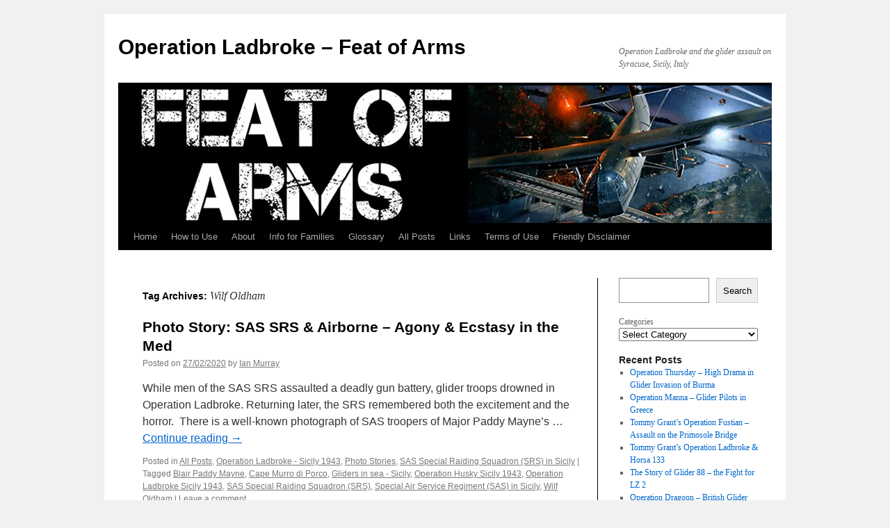

--- FILE ---
content_type: text/html; charset=UTF-8
request_url: http://www.operation-ladbroke.com/tag/wilf-oldham/
body_size: 14249
content:
<!DOCTYPE html>
<html lang="en-GB">
<head>
<meta charset="UTF-8" />
<title>
Wilf Oldham Archives - Operation Ladbroke - Feat of ArmsOperation Ladbroke &#8211; Feat of Arms	</title>
<link rel="profile" href="https://gmpg.org/xfn/11" />
<link rel="stylesheet" type="text/css" media="all" href="http://www.operation-ladbroke.com/wp-content/themes/twentytenconfigured/style.css?ver=20250415" />
<link rel="pingback" href="http://www.operation-ladbroke.com/xmlrpc.php">
<meta name='robots' content='index, follow, max-image-preview:large, max-snippet:-1, max-video-preview:-1' />
	<style>img:is([sizes="auto" i], [sizes^="auto," i]) { contain-intrinsic-size: 3000px 1500px }</style>
	
            <script data-no-defer="1" data-ezscrex="false" data-cfasync="false" data-pagespeed-no-defer data-cookieconsent="ignore">
                var ctPublicFunctions = {"_ajax_nonce":"bc224a5962","_rest_nonce":"1de877cf54","_ajax_url":"\/wp-admin\/admin-ajax.php","_rest_url":"https:\/\/www.operation-ladbroke.com\/wp-json\/","data__cookies_type":"none","data__ajax_type":"admin_ajax","data__bot_detector_enabled":"0","data__frontend_data_log_enabled":1,"cookiePrefix":"","wprocket_detected":false,"host_url":"www.operation-ladbroke.com","text__ee_click_to_select":"Click to select the whole data","text__ee_original_email":"The complete one is","text__ee_got_it":"Got it","text__ee_blocked":"Blocked","text__ee_cannot_connect":"Cannot connect","text__ee_cannot_decode":"Can not decode email. Unknown reason","text__ee_email_decoder":"CleanTalk email decoder","text__ee_wait_for_decoding":"The magic is on the way!","text__ee_decoding_process":"Please wait a few seconds while we decode the contact data."}
            </script>
        
            <script data-no-defer="1" data-ezscrex="false" data-cfasync="false" data-pagespeed-no-defer data-cookieconsent="ignore">
                var ctPublic = {"_ajax_nonce":"bc224a5962","settings__forms__check_internal":"0","settings__forms__check_external":"0","settings__forms__force_protection":"0","settings__forms__search_test":"1","settings__data__bot_detector_enabled":"0","settings__sfw__anti_crawler":0,"blog_home":"https:\/\/www.operation-ladbroke.com\/","pixel__setting":"3","pixel__enabled":false,"pixel__url":"https:\/\/moderate3-v4.cleantalk.org\/pixel\/aecc8bb5a3e0922418bcc613edf9b7e1.gif","data__email_check_before_post":"1","data__email_check_exist_post":"1","data__cookies_type":"none","data__key_is_ok":true,"data__visible_fields_required":true,"wl_brandname":"Anti-Spam by CleanTalk","wl_brandname_short":"CleanTalk","ct_checkjs_key":214027680,"emailEncoderPassKey":"88c01018cf73f339adb41e0889a85023","bot_detector_forms_excluded":"W10=","advancedCacheExists":false,"varnishCacheExists":false,"wc_ajax_add_to_cart":false}
            </script>
        
	<!-- This site is optimized with the Yoast SEO plugin v26.2 - https://yoast.com/wordpress/plugins/seo/ -->
	<link rel="canonical" href="https://www.operation-ladbroke.com/tag/wilf-oldham/" />
	<meta property="og:locale" content="en_GB" />
	<meta property="og:type" content="article" />
	<meta property="og:title" content="Wilf Oldham Archives - Operation Ladbroke - Feat of Arms" />
	<meta property="og:url" content="https://www.operation-ladbroke.com/tag/wilf-oldham/" />
	<meta property="og:site_name" content="Operation Ladbroke - Feat of Arms" />
	<meta name="twitter:card" content="summary_large_image" />
	<script type="application/ld+json" class="yoast-schema-graph">{"@context":"https://schema.org","@graph":[{"@type":"CollectionPage","@id":"https://www.operation-ladbroke.com/tag/wilf-oldham/","url":"https://www.operation-ladbroke.com/tag/wilf-oldham/","name":"Wilf Oldham Archives - Operation Ladbroke - Feat of Arms","isPartOf":{"@id":"https://www.operation-ladbroke.com/#website"},"breadcrumb":{"@id":"https://www.operation-ladbroke.com/tag/wilf-oldham/#breadcrumb"},"inLanguage":"en-GB"},{"@type":"BreadcrumbList","@id":"https://www.operation-ladbroke.com/tag/wilf-oldham/#breadcrumb","itemListElement":[{"@type":"ListItem","position":1,"name":"Home","item":"https://www.operation-ladbroke.com/"},{"@type":"ListItem","position":2,"name":"Wilf Oldham"}]},{"@type":"WebSite","@id":"https://www.operation-ladbroke.com/#website","url":"https://www.operation-ladbroke.com/","name":"Operation Ladbroke - Feat of Arms","description":"Operation Ladbroke and the glider assault on Syracuse, Sicily, Italy","potentialAction":[{"@type":"SearchAction","target":{"@type":"EntryPoint","urlTemplate":"https://www.operation-ladbroke.com/?s={search_term_string}"},"query-input":{"@type":"PropertyValueSpecification","valueRequired":true,"valueName":"search_term_string"}}],"inLanguage":"en-GB"}]}</script>
	<!-- / Yoast SEO plugin. -->


<link rel='dns-prefetch' href='//www.operation-ladbroke.com' />
<link rel='dns-prefetch' href='//www.googletagmanager.com' />
<link rel="alternate" type="application/rss+xml" title="Operation Ladbroke - Feat of Arms &raquo; Feed" href="https://www.operation-ladbroke.com/feed/" />
<link rel="alternate" type="application/rss+xml" title="Operation Ladbroke - Feat of Arms &raquo; Comments Feed" href="https://www.operation-ladbroke.com/comments/feed/" />
<link rel="alternate" type="application/rss+xml" title="Operation Ladbroke - Feat of Arms &raquo; Wilf Oldham Tag Feed" href="https://www.operation-ladbroke.com/tag/wilf-oldham/feed/" />
<script type="text/javascript">
/* <![CDATA[ */
window._wpemojiSettings = {"baseUrl":"https:\/\/s.w.org\/images\/core\/emoji\/16.0.1\/72x72\/","ext":".png","svgUrl":"https:\/\/s.w.org\/images\/core\/emoji\/16.0.1\/svg\/","svgExt":".svg","source":{"concatemoji":"http:\/\/www.operation-ladbroke.com\/wp-includes\/js\/wp-emoji-release.min.js?ver=6.8.3"}};
/*! This file is auto-generated */
!function(s,n){var o,i,e;function c(e){try{var t={supportTests:e,timestamp:(new Date).valueOf()};sessionStorage.setItem(o,JSON.stringify(t))}catch(e){}}function p(e,t,n){e.clearRect(0,0,e.canvas.width,e.canvas.height),e.fillText(t,0,0);var t=new Uint32Array(e.getImageData(0,0,e.canvas.width,e.canvas.height).data),a=(e.clearRect(0,0,e.canvas.width,e.canvas.height),e.fillText(n,0,0),new Uint32Array(e.getImageData(0,0,e.canvas.width,e.canvas.height).data));return t.every(function(e,t){return e===a[t]})}function u(e,t){e.clearRect(0,0,e.canvas.width,e.canvas.height),e.fillText(t,0,0);for(var n=e.getImageData(16,16,1,1),a=0;a<n.data.length;a++)if(0!==n.data[a])return!1;return!0}function f(e,t,n,a){switch(t){case"flag":return n(e,"\ud83c\udff3\ufe0f\u200d\u26a7\ufe0f","\ud83c\udff3\ufe0f\u200b\u26a7\ufe0f")?!1:!n(e,"\ud83c\udde8\ud83c\uddf6","\ud83c\udde8\u200b\ud83c\uddf6")&&!n(e,"\ud83c\udff4\udb40\udc67\udb40\udc62\udb40\udc65\udb40\udc6e\udb40\udc67\udb40\udc7f","\ud83c\udff4\u200b\udb40\udc67\u200b\udb40\udc62\u200b\udb40\udc65\u200b\udb40\udc6e\u200b\udb40\udc67\u200b\udb40\udc7f");case"emoji":return!a(e,"\ud83e\udedf")}return!1}function g(e,t,n,a){var r="undefined"!=typeof WorkerGlobalScope&&self instanceof WorkerGlobalScope?new OffscreenCanvas(300,150):s.createElement("canvas"),o=r.getContext("2d",{willReadFrequently:!0}),i=(o.textBaseline="top",o.font="600 32px Arial",{});return e.forEach(function(e){i[e]=t(o,e,n,a)}),i}function t(e){var t=s.createElement("script");t.src=e,t.defer=!0,s.head.appendChild(t)}"undefined"!=typeof Promise&&(o="wpEmojiSettingsSupports",i=["flag","emoji"],n.supports={everything:!0,everythingExceptFlag:!0},e=new Promise(function(e){s.addEventListener("DOMContentLoaded",e,{once:!0})}),new Promise(function(t){var n=function(){try{var e=JSON.parse(sessionStorage.getItem(o));if("object"==typeof e&&"number"==typeof e.timestamp&&(new Date).valueOf()<e.timestamp+604800&&"object"==typeof e.supportTests)return e.supportTests}catch(e){}return null}();if(!n){if("undefined"!=typeof Worker&&"undefined"!=typeof OffscreenCanvas&&"undefined"!=typeof URL&&URL.createObjectURL&&"undefined"!=typeof Blob)try{var e="postMessage("+g.toString()+"("+[JSON.stringify(i),f.toString(),p.toString(),u.toString()].join(",")+"));",a=new Blob([e],{type:"text/javascript"}),r=new Worker(URL.createObjectURL(a),{name:"wpTestEmojiSupports"});return void(r.onmessage=function(e){c(n=e.data),r.terminate(),t(n)})}catch(e){}c(n=g(i,f,p,u))}t(n)}).then(function(e){for(var t in e)n.supports[t]=e[t],n.supports.everything=n.supports.everything&&n.supports[t],"flag"!==t&&(n.supports.everythingExceptFlag=n.supports.everythingExceptFlag&&n.supports[t]);n.supports.everythingExceptFlag=n.supports.everythingExceptFlag&&!n.supports.flag,n.DOMReady=!1,n.readyCallback=function(){n.DOMReady=!0}}).then(function(){return e}).then(function(){var e;n.supports.everything||(n.readyCallback(),(e=n.source||{}).concatemoji?t(e.concatemoji):e.wpemoji&&e.twemoji&&(t(e.twemoji),t(e.wpemoji)))}))}((window,document),window._wpemojiSettings);
/* ]]> */
</script>
<style id='wp-emoji-styles-inline-css' type='text/css'>

	img.wp-smiley, img.emoji {
		display: inline !important;
		border: none !important;
		box-shadow: none !important;
		height: 1em !important;
		width: 1em !important;
		margin: 0 0.07em !important;
		vertical-align: -0.1em !important;
		background: none !important;
		padding: 0 !important;
	}
</style>
<link rel='stylesheet' id='wp-block-library-css' href='http://www.operation-ladbroke.com/wp-includes/css/dist/block-library/style.min.css?ver=6.8.3' type='text/css' media='all' />
<style id='wp-block-library-theme-inline-css' type='text/css'>
.wp-block-audio :where(figcaption){color:#555;font-size:13px;text-align:center}.is-dark-theme .wp-block-audio :where(figcaption){color:#ffffffa6}.wp-block-audio{margin:0 0 1em}.wp-block-code{border:1px solid #ccc;border-radius:4px;font-family:Menlo,Consolas,monaco,monospace;padding:.8em 1em}.wp-block-embed :where(figcaption){color:#555;font-size:13px;text-align:center}.is-dark-theme .wp-block-embed :where(figcaption){color:#ffffffa6}.wp-block-embed{margin:0 0 1em}.blocks-gallery-caption{color:#555;font-size:13px;text-align:center}.is-dark-theme .blocks-gallery-caption{color:#ffffffa6}:root :where(.wp-block-image figcaption){color:#555;font-size:13px;text-align:center}.is-dark-theme :root :where(.wp-block-image figcaption){color:#ffffffa6}.wp-block-image{margin:0 0 1em}.wp-block-pullquote{border-bottom:4px solid;border-top:4px solid;color:currentColor;margin-bottom:1.75em}.wp-block-pullquote cite,.wp-block-pullquote footer,.wp-block-pullquote__citation{color:currentColor;font-size:.8125em;font-style:normal;text-transform:uppercase}.wp-block-quote{border-left:.25em solid;margin:0 0 1.75em;padding-left:1em}.wp-block-quote cite,.wp-block-quote footer{color:currentColor;font-size:.8125em;font-style:normal;position:relative}.wp-block-quote:where(.has-text-align-right){border-left:none;border-right:.25em solid;padding-left:0;padding-right:1em}.wp-block-quote:where(.has-text-align-center){border:none;padding-left:0}.wp-block-quote.is-large,.wp-block-quote.is-style-large,.wp-block-quote:where(.is-style-plain){border:none}.wp-block-search .wp-block-search__label{font-weight:700}.wp-block-search__button{border:1px solid #ccc;padding:.375em .625em}:where(.wp-block-group.has-background){padding:1.25em 2.375em}.wp-block-separator.has-css-opacity{opacity:.4}.wp-block-separator{border:none;border-bottom:2px solid;margin-left:auto;margin-right:auto}.wp-block-separator.has-alpha-channel-opacity{opacity:1}.wp-block-separator:not(.is-style-wide):not(.is-style-dots){width:100px}.wp-block-separator.has-background:not(.is-style-dots){border-bottom:none;height:1px}.wp-block-separator.has-background:not(.is-style-wide):not(.is-style-dots){height:2px}.wp-block-table{margin:0 0 1em}.wp-block-table td,.wp-block-table th{word-break:normal}.wp-block-table :where(figcaption){color:#555;font-size:13px;text-align:center}.is-dark-theme .wp-block-table :where(figcaption){color:#ffffffa6}.wp-block-video :where(figcaption){color:#555;font-size:13px;text-align:center}.is-dark-theme .wp-block-video :where(figcaption){color:#ffffffa6}.wp-block-video{margin:0 0 1em}:root :where(.wp-block-template-part.has-background){margin-bottom:0;margin-top:0;padding:1.25em 2.375em}
</style>
<style id='classic-theme-styles-inline-css' type='text/css'>
/*! This file is auto-generated */
.wp-block-button__link{color:#fff;background-color:#32373c;border-radius:9999px;box-shadow:none;text-decoration:none;padding:calc(.667em + 2px) calc(1.333em + 2px);font-size:1.125em}.wp-block-file__button{background:#32373c;color:#fff;text-decoration:none}
</style>
<style id='pdfemb-pdf-embedder-viewer-style-inline-css' type='text/css'>
.wp-block-pdfemb-pdf-embedder-viewer{max-width:none}

</style>
<style id='global-styles-inline-css' type='text/css'>
:root{--wp--preset--aspect-ratio--square: 1;--wp--preset--aspect-ratio--4-3: 4/3;--wp--preset--aspect-ratio--3-4: 3/4;--wp--preset--aspect-ratio--3-2: 3/2;--wp--preset--aspect-ratio--2-3: 2/3;--wp--preset--aspect-ratio--16-9: 16/9;--wp--preset--aspect-ratio--9-16: 9/16;--wp--preset--color--black: #000;--wp--preset--color--cyan-bluish-gray: #abb8c3;--wp--preset--color--white: #fff;--wp--preset--color--pale-pink: #f78da7;--wp--preset--color--vivid-red: #cf2e2e;--wp--preset--color--luminous-vivid-orange: #ff6900;--wp--preset--color--luminous-vivid-amber: #fcb900;--wp--preset--color--light-green-cyan: #7bdcb5;--wp--preset--color--vivid-green-cyan: #00d084;--wp--preset--color--pale-cyan-blue: #8ed1fc;--wp--preset--color--vivid-cyan-blue: #0693e3;--wp--preset--color--vivid-purple: #9b51e0;--wp--preset--color--blue: #0066cc;--wp--preset--color--medium-gray: #666;--wp--preset--color--light-gray: #f1f1f1;--wp--preset--gradient--vivid-cyan-blue-to-vivid-purple: linear-gradient(135deg,rgba(6,147,227,1) 0%,rgb(155,81,224) 100%);--wp--preset--gradient--light-green-cyan-to-vivid-green-cyan: linear-gradient(135deg,rgb(122,220,180) 0%,rgb(0,208,130) 100%);--wp--preset--gradient--luminous-vivid-amber-to-luminous-vivid-orange: linear-gradient(135deg,rgba(252,185,0,1) 0%,rgba(255,105,0,1) 100%);--wp--preset--gradient--luminous-vivid-orange-to-vivid-red: linear-gradient(135deg,rgba(255,105,0,1) 0%,rgb(207,46,46) 100%);--wp--preset--gradient--very-light-gray-to-cyan-bluish-gray: linear-gradient(135deg,rgb(238,238,238) 0%,rgb(169,184,195) 100%);--wp--preset--gradient--cool-to-warm-spectrum: linear-gradient(135deg,rgb(74,234,220) 0%,rgb(151,120,209) 20%,rgb(207,42,186) 40%,rgb(238,44,130) 60%,rgb(251,105,98) 80%,rgb(254,248,76) 100%);--wp--preset--gradient--blush-light-purple: linear-gradient(135deg,rgb(255,206,236) 0%,rgb(152,150,240) 100%);--wp--preset--gradient--blush-bordeaux: linear-gradient(135deg,rgb(254,205,165) 0%,rgb(254,45,45) 50%,rgb(107,0,62) 100%);--wp--preset--gradient--luminous-dusk: linear-gradient(135deg,rgb(255,203,112) 0%,rgb(199,81,192) 50%,rgb(65,88,208) 100%);--wp--preset--gradient--pale-ocean: linear-gradient(135deg,rgb(255,245,203) 0%,rgb(182,227,212) 50%,rgb(51,167,181) 100%);--wp--preset--gradient--electric-grass: linear-gradient(135deg,rgb(202,248,128) 0%,rgb(113,206,126) 100%);--wp--preset--gradient--midnight: linear-gradient(135deg,rgb(2,3,129) 0%,rgb(40,116,252) 100%);--wp--preset--font-size--small: 13px;--wp--preset--font-size--medium: 20px;--wp--preset--font-size--large: 36px;--wp--preset--font-size--x-large: 42px;--wp--preset--spacing--20: 0.44rem;--wp--preset--spacing--30: 0.67rem;--wp--preset--spacing--40: 1rem;--wp--preset--spacing--50: 1.5rem;--wp--preset--spacing--60: 2.25rem;--wp--preset--spacing--70: 3.38rem;--wp--preset--spacing--80: 5.06rem;--wp--preset--shadow--natural: 6px 6px 9px rgba(0, 0, 0, 0.2);--wp--preset--shadow--deep: 12px 12px 50px rgba(0, 0, 0, 0.4);--wp--preset--shadow--sharp: 6px 6px 0px rgba(0, 0, 0, 0.2);--wp--preset--shadow--outlined: 6px 6px 0px -3px rgba(255, 255, 255, 1), 6px 6px rgba(0, 0, 0, 1);--wp--preset--shadow--crisp: 6px 6px 0px rgba(0, 0, 0, 1);}:where(.is-layout-flex){gap: 0.5em;}:where(.is-layout-grid){gap: 0.5em;}body .is-layout-flex{display: flex;}.is-layout-flex{flex-wrap: wrap;align-items: center;}.is-layout-flex > :is(*, div){margin: 0;}body .is-layout-grid{display: grid;}.is-layout-grid > :is(*, div){margin: 0;}:where(.wp-block-columns.is-layout-flex){gap: 2em;}:where(.wp-block-columns.is-layout-grid){gap: 2em;}:where(.wp-block-post-template.is-layout-flex){gap: 1.25em;}:where(.wp-block-post-template.is-layout-grid){gap: 1.25em;}.has-black-color{color: var(--wp--preset--color--black) !important;}.has-cyan-bluish-gray-color{color: var(--wp--preset--color--cyan-bluish-gray) !important;}.has-white-color{color: var(--wp--preset--color--white) !important;}.has-pale-pink-color{color: var(--wp--preset--color--pale-pink) !important;}.has-vivid-red-color{color: var(--wp--preset--color--vivid-red) !important;}.has-luminous-vivid-orange-color{color: var(--wp--preset--color--luminous-vivid-orange) !important;}.has-luminous-vivid-amber-color{color: var(--wp--preset--color--luminous-vivid-amber) !important;}.has-light-green-cyan-color{color: var(--wp--preset--color--light-green-cyan) !important;}.has-vivid-green-cyan-color{color: var(--wp--preset--color--vivid-green-cyan) !important;}.has-pale-cyan-blue-color{color: var(--wp--preset--color--pale-cyan-blue) !important;}.has-vivid-cyan-blue-color{color: var(--wp--preset--color--vivid-cyan-blue) !important;}.has-vivid-purple-color{color: var(--wp--preset--color--vivid-purple) !important;}.has-black-background-color{background-color: var(--wp--preset--color--black) !important;}.has-cyan-bluish-gray-background-color{background-color: var(--wp--preset--color--cyan-bluish-gray) !important;}.has-white-background-color{background-color: var(--wp--preset--color--white) !important;}.has-pale-pink-background-color{background-color: var(--wp--preset--color--pale-pink) !important;}.has-vivid-red-background-color{background-color: var(--wp--preset--color--vivid-red) !important;}.has-luminous-vivid-orange-background-color{background-color: var(--wp--preset--color--luminous-vivid-orange) !important;}.has-luminous-vivid-amber-background-color{background-color: var(--wp--preset--color--luminous-vivid-amber) !important;}.has-light-green-cyan-background-color{background-color: var(--wp--preset--color--light-green-cyan) !important;}.has-vivid-green-cyan-background-color{background-color: var(--wp--preset--color--vivid-green-cyan) !important;}.has-pale-cyan-blue-background-color{background-color: var(--wp--preset--color--pale-cyan-blue) !important;}.has-vivid-cyan-blue-background-color{background-color: var(--wp--preset--color--vivid-cyan-blue) !important;}.has-vivid-purple-background-color{background-color: var(--wp--preset--color--vivid-purple) !important;}.has-black-border-color{border-color: var(--wp--preset--color--black) !important;}.has-cyan-bluish-gray-border-color{border-color: var(--wp--preset--color--cyan-bluish-gray) !important;}.has-white-border-color{border-color: var(--wp--preset--color--white) !important;}.has-pale-pink-border-color{border-color: var(--wp--preset--color--pale-pink) !important;}.has-vivid-red-border-color{border-color: var(--wp--preset--color--vivid-red) !important;}.has-luminous-vivid-orange-border-color{border-color: var(--wp--preset--color--luminous-vivid-orange) !important;}.has-luminous-vivid-amber-border-color{border-color: var(--wp--preset--color--luminous-vivid-amber) !important;}.has-light-green-cyan-border-color{border-color: var(--wp--preset--color--light-green-cyan) !important;}.has-vivid-green-cyan-border-color{border-color: var(--wp--preset--color--vivid-green-cyan) !important;}.has-pale-cyan-blue-border-color{border-color: var(--wp--preset--color--pale-cyan-blue) !important;}.has-vivid-cyan-blue-border-color{border-color: var(--wp--preset--color--vivid-cyan-blue) !important;}.has-vivid-purple-border-color{border-color: var(--wp--preset--color--vivid-purple) !important;}.has-vivid-cyan-blue-to-vivid-purple-gradient-background{background: var(--wp--preset--gradient--vivid-cyan-blue-to-vivid-purple) !important;}.has-light-green-cyan-to-vivid-green-cyan-gradient-background{background: var(--wp--preset--gradient--light-green-cyan-to-vivid-green-cyan) !important;}.has-luminous-vivid-amber-to-luminous-vivid-orange-gradient-background{background: var(--wp--preset--gradient--luminous-vivid-amber-to-luminous-vivid-orange) !important;}.has-luminous-vivid-orange-to-vivid-red-gradient-background{background: var(--wp--preset--gradient--luminous-vivid-orange-to-vivid-red) !important;}.has-very-light-gray-to-cyan-bluish-gray-gradient-background{background: var(--wp--preset--gradient--very-light-gray-to-cyan-bluish-gray) !important;}.has-cool-to-warm-spectrum-gradient-background{background: var(--wp--preset--gradient--cool-to-warm-spectrum) !important;}.has-blush-light-purple-gradient-background{background: var(--wp--preset--gradient--blush-light-purple) !important;}.has-blush-bordeaux-gradient-background{background: var(--wp--preset--gradient--blush-bordeaux) !important;}.has-luminous-dusk-gradient-background{background: var(--wp--preset--gradient--luminous-dusk) !important;}.has-pale-ocean-gradient-background{background: var(--wp--preset--gradient--pale-ocean) !important;}.has-electric-grass-gradient-background{background: var(--wp--preset--gradient--electric-grass) !important;}.has-midnight-gradient-background{background: var(--wp--preset--gradient--midnight) !important;}.has-small-font-size{font-size: var(--wp--preset--font-size--small) !important;}.has-medium-font-size{font-size: var(--wp--preset--font-size--medium) !important;}.has-large-font-size{font-size: var(--wp--preset--font-size--large) !important;}.has-x-large-font-size{font-size: var(--wp--preset--font-size--x-large) !important;}
:where(.wp-block-post-template.is-layout-flex){gap: 1.25em;}:where(.wp-block-post-template.is-layout-grid){gap: 1.25em;}
:where(.wp-block-columns.is-layout-flex){gap: 2em;}:where(.wp-block-columns.is-layout-grid){gap: 2em;}
:root :where(.wp-block-pullquote){font-size: 1.5em;line-height: 1.6;}
</style>
<link rel='stylesheet' id='cleantalk-public-css-css' href='http://www.operation-ladbroke.com/wp-content/plugins/cleantalk-spam-protect/css/cleantalk-public.min.css?ver=6.66_1760871369' type='text/css' media='all' />
<link rel='stylesheet' id='cleantalk-email-decoder-css-css' href='http://www.operation-ladbroke.com/wp-content/plugins/cleantalk-spam-protect/css/cleantalk-email-decoder.min.css?ver=6.66_1760871369' type='text/css' media='all' />
<link rel='stylesheet' id='twentyten-block-style-css' href='http://www.operation-ladbroke.com/wp-content/themes/twentyten/blocks.css?ver=20250220' type='text/css' media='all' />
<script type="text/javascript" src="http://www.operation-ladbroke.com/wp-content/plugins/cleantalk-spam-protect/js/apbct-public-bundle_gathering.min.js?ver=6.66_1760871369" id="apbct-public-bundle_gathering.min-js-js"></script>

<!-- Google tag (gtag.js) snippet added by Site Kit -->
<!-- Google Analytics snippet added by Site Kit -->
<script type="text/javascript" src="https://www.googletagmanager.com/gtag/js?id=GT-55JKB8C7" id="google_gtagjs-js" async></script>
<script type="text/javascript" id="google_gtagjs-js-after">
/* <![CDATA[ */
window.dataLayer = window.dataLayer || [];function gtag(){dataLayer.push(arguments);}
gtag("set","linker",{"domains":["www.operation-ladbroke.com"]});
gtag("js", new Date());
gtag("set", "developer_id.dZTNiMT", true);
gtag("config", "GT-55JKB8C7");
 window._googlesitekit = window._googlesitekit || {}; window._googlesitekit.throttledEvents = []; window._googlesitekit.gtagEvent = (name, data) => { var key = JSON.stringify( { name, data } ); if ( !! window._googlesitekit.throttledEvents[ key ] ) { return; } window._googlesitekit.throttledEvents[ key ] = true; setTimeout( () => { delete window._googlesitekit.throttledEvents[ key ]; }, 5 ); gtag( "event", name, { ...data, event_source: "site-kit" } ); }; 
/* ]]> */
</script>
<link rel="https://api.w.org/" href="https://www.operation-ladbroke.com/wp-json/" /><link rel="alternate" title="JSON" type="application/json" href="https://www.operation-ladbroke.com/wp-json/wp/v2/tags/102" /><link rel="EditURI" type="application/rsd+xml" title="RSD" href="https://www.operation-ladbroke.com/xmlrpc.php?rsd" />
<meta name="generator" content="WordPress 6.8.3" />
	<link rel="preconnect" href="https://fonts.googleapis.com">
	<link rel="preconnect" href="https://fonts.gstatic.com">
	<meta name="generator" content="Site Kit by Google 1.170.0" /><link rel="icon" href="https://www.operation-ladbroke.com/wp-content/uploads/2015/09/cropped-FoA-Icon-32x32.jpg" sizes="32x32" />
<link rel="icon" href="https://www.operation-ladbroke.com/wp-content/uploads/2015/09/cropped-FoA-Icon-192x192.jpg" sizes="192x192" />
<link rel="apple-touch-icon" href="https://www.operation-ladbroke.com/wp-content/uploads/2015/09/cropped-FoA-Icon-180x180.jpg" />
<meta name="msapplication-TileImage" content="https://www.operation-ladbroke.com/wp-content/uploads/2015/09/cropped-FoA-Icon-270x270.jpg" />
	<style id="egf-frontend-styles" type="text/css">
		h6 {font-family: 'Courier New', sans-serif!important;font-size: 12px!important;font-style: normal!important;font-weight: 400!important;line-height: 1!important;} h5 {font-family: 'Arial', sans-serif;font-style: normal;font-weight: 400;} p {font-family: 'Arial', sans-serif;font-style: normal;font-weight: 400;} h3 {font-family: 'Arial', sans-serif;font-style: normal;font-weight: 400;} h2 {font-family: 'Arial', sans-serif;font-style: normal;font-weight: 400;line-height: 0.8;} h4 {font-family: 'Courier New', sans-serif;font-size: 16px;font-style: normal;font-weight: 400;letter-spacing: -1px;line-height: 0.8;} h6 {} h1 {font-family: 'Arial', sans-serif;font-style: normal;font-weight: 400;} 	</style>
	</head>

<body class="archive tag tag-wilf-oldham tag-102 wp-theme-twentyten wp-child-theme-twentytenconfigured">
<div id="wrapper" class="hfeed">
		<a href="#content" class="screen-reader-text skip-link">Skip to content</a>
	<div id="header">
		<div id="masthead">
			<div id="branding" role="banner">
								<div id="site-title">
					<span>
											<a href="https://www.operation-ladbroke.com/" rel="home" >Operation Ladbroke &#8211; Feat of Arms</a>
					</span>
				</div>
				<div id="site-description">Operation Ladbroke and the glider assault on Syracuse, Sicily, Italy</div>

				<img src="http://operationladbroke8794.live-website.com/wp-content/uploads/2015/01/Operation-Ladbroke-Horsa-glider-Ponte-Grande-bridge-Syracuse-Sicily-940x198-C-Aurora-Publishing.jpg" width="940" height="198" alt="Operation Ladbroke &#8211; Feat of Arms" srcset="https://www.operation-ladbroke.com/wp-content/uploads/2015/01/Operation-Ladbroke-Horsa-glider-Ponte-Grande-bridge-Syracuse-Sicily-940x198-C-Aurora-Publishing.jpg 940w, https://www.operation-ladbroke.com/wp-content/uploads/2015/01/Operation-Ladbroke-Horsa-glider-Ponte-Grande-bridge-Syracuse-Sicily-940x198-C-Aurora-Publishing-300x63.jpg 300w, https://www.operation-ladbroke.com/wp-content/uploads/2015/01/Operation-Ladbroke-Horsa-glider-Ponte-Grande-bridge-Syracuse-Sicily-940x198-C-Aurora-Publishing-768x162.jpg 768w" sizes="(max-width: 940px) 100vw, 940px" decoding="async" fetchpriority="high" />			</div><!-- #branding -->

			<div id="access" role="navigation">
				<div class="menu-header"><ul id="menu-main" class="menu"><li id="menu-item-242" class="menu-item menu-item-type-post_type menu-item-object-page menu-item-home menu-item-242"><a href="https://www.operation-ladbroke.com/">Home</a></li>
<li id="menu-item-1603" class="menu-item menu-item-type-post_type menu-item-object-page menu-item-1603"><a href="https://www.operation-ladbroke.com/how-to-use-operation-ladbroke-website/">How to Use</a></li>
<li id="menu-item-984" class="menu-item menu-item-type-post_type menu-item-object-page menu-item-984"><a href="https://www.operation-ladbroke.com/about-operation-ladbroke/">About</a></li>
<li id="menu-item-985" class="menu-item menu-item-type-post_type menu-item-object-page menu-item-985"><a href="https://www.operation-ladbroke.com/info-for-families-operation-ladbroke/">Info for Families</a></li>
<li id="menu-item-1800" class="menu-item menu-item-type-post_type menu-item-object-page menu-item-1800"><a href="https://www.operation-ladbroke.com/glossary/">Glossary</a></li>
<li id="menu-item-719" class="menu-item menu-item-type-taxonomy menu-item-object-category menu-item-719"><a href="https://www.operation-ladbroke.com/category/all-posts-operation-ladbroke/">All Posts</a></li>
<li id="menu-item-246" class="menu-item menu-item-type-post_type menu-item-object-page menu-item-246"><a href="https://www.operation-ladbroke.com/links/">Links</a></li>
<li id="menu-item-244" class="menu-item menu-item-type-post_type menu-item-object-page menu-item-244"><a href="https://www.operation-ladbroke.com/terms-of-use/">Terms of Use</a></li>
<li id="menu-item-247" class="menu-item menu-item-type-post_type menu-item-object-page menu-item-247"><a href="https://www.operation-ladbroke.com/friendly-disclaimer-2/">Friendly Disclaimer</a></li>
</ul></div>			</div><!-- #access -->
		</div><!-- #masthead -->
	</div><!-- #header -->

	<div id="main">

		<div id="container">
			<div id="content" role="main">

				<h1 class="page-title">
				Tag Archives: <span>Wilf Oldham</span>				</h1>

				



	
			<div id="post-1944" class="post-1944 post type-post status-publish format-standard hentry category-all-posts-operation-ladbroke category-operation-ladbroke-sicily-1943 category-operation-ladbroke-photo-stories category-sas-special-raiding-squadron-srs-in-sicily tag-blair-paddy-mayne tag-cape-murro-di-porco tag-gliders-in-sea-sicily tag-operation-husky-sicily-1943 tag-operation-ladbroke-sicily-1943 tag-sas-special-raiding-squadron-srs tag-special-air-service-regiment-sas-in-sicily tag-wilf-oldham">
			<h2 class="entry-title"><a href="https://www.operation-ladbroke.com/photo-story-sas-srs-swimming-agony-ecstasy/" rel="bookmark">Photo Story: SAS SRS &#038; Airborne &#8211; Agony &#038; Ecstasy in the Med</a></h2>

			<div class="entry-meta">
				<span class="meta-prep meta-prep-author">Posted on</span> <a href="https://www.operation-ladbroke.com/photo-story-sas-srs-swimming-agony-ecstasy/" title="17:22" rel="bookmark"><span class="entry-date">27/02/2020</span></a> <span class="meta-sep">by</span> <span class="author vcard"><a class="url fn n" href="https://www.operation-ladbroke.com/author/ian/" title="View all posts by Ian Murray">Ian Murray</a></span>			</div><!-- .entry-meta -->

					<div class="entry-summary">
				<p>While men of the SAS SRS assaulted a deadly gun battery, glider troops drowned in Operation Ladbroke. Returning later, the SRS remembered both the excitement and the horror.  There is a well-known photograph of SAS troopers of Major Paddy Mayne&#8217;s &hellip; <a href="https://www.operation-ladbroke.com/photo-story-sas-srs-swimming-agony-ecstasy/">Continue reading <span class="meta-nav">&rarr;</span></a></p>
			</div><!-- .entry-summary -->
	
			<div class="entry-utility">
									<span class="cat-links">
						<span class="entry-utility-prep entry-utility-prep-cat-links">Posted in</span> <a href="https://www.operation-ladbroke.com/category/all-posts-operation-ladbroke/" rel="category tag">All Posts</a>, <a href="https://www.operation-ladbroke.com/category/operation-ladbroke-sicily-1943/" rel="category tag">Operation Ladbroke - Sicily 1943</a>, <a href="https://www.operation-ladbroke.com/category/operation-ladbroke-photo-stories/" rel="category tag">Photo Stories</a>, <a href="https://www.operation-ladbroke.com/category/sas-special-raiding-squadron-srs-in-sicily/" rel="category tag">SAS Special Raiding Squadron (SRS) in Sicily</a>					</span>
					<span class="meta-sep">|</span>
				
								<span class="tag-links">
					<span class="entry-utility-prep entry-utility-prep-tag-links">Tagged</span> <a href="https://www.operation-ladbroke.com/tag/blair-paddy-mayne/" rel="tag">Blair Paddy Mayne</a>, <a href="https://www.operation-ladbroke.com/tag/cape-murro-di-porco/" rel="tag">Cape Murro di Porco</a>, <a href="https://www.operation-ladbroke.com/tag/gliders-in-sea-sicily/" rel="tag">Gliders in sea - Sicily</a>, <a href="https://www.operation-ladbroke.com/tag/operation-husky-sicily-1943/" rel="tag">Operation Husky Sicily 1943</a>, <a href="https://www.operation-ladbroke.com/tag/operation-ladbroke-sicily-1943/" rel="tag">Operation Ladbroke Sicily 1943</a>, <a href="https://www.operation-ladbroke.com/tag/sas-special-raiding-squadron-srs/" rel="tag">SAS Special Raiding Squadron (SRS)</a>, <a href="https://www.operation-ladbroke.com/tag/special-air-service-regiment-sas-in-sicily/" rel="tag">Special Air Service Regiment (SAS) in Sicily</a>, <a href="https://www.operation-ladbroke.com/tag/wilf-oldham/" rel="tag">Wilf Oldham</a>				</span>
				<span class="meta-sep">|</span>
				
				<span class="comments-link"><a href="https://www.operation-ladbroke.com/photo-story-sas-srs-swimming-agony-ecstasy/#respond">Leave a comment</a></span>

							</div><!-- .entry-utility -->
		</div><!-- #post-1944 -->

		
	

	
			<div id="post-1865" class="post-1865 post type-post status-publish format-standard hentry category-all-posts-operation-ladbroke category-operation-ladbroke-sicily-1943 category-veterans-accounts tag-1-border-regt tag-gliders-in-sea-sicily tag-operation-ladbroke-sicily-1943 tag-wilf-oldham">
			<h2 class="entry-title"><a href="https://www.operation-ladbroke.com/wilf-oldham-sicily-operation-ladbroke-glider-ordeal-water/" rel="bookmark">Wilf Oldham &#8211; Ordeal by Water.</a></h2>

			<div class="entry-meta">
				<span class="meta-prep meta-prep-author">Posted on</span> <a href="https://www.operation-ladbroke.com/wilf-oldham-sicily-operation-ladbroke-glider-ordeal-water/" title="11:59" rel="bookmark"><span class="entry-date">02/01/2020</span></a> <span class="meta-sep">by</span> <span class="author vcard"><a class="url fn n" href="https://www.operation-ladbroke.com/author/ian/" title="View all posts by Ian Murray">Ian Murray</a></span>			</div><!-- .entry-meta -->

					<div class="entry-summary">
				<p>Wilf Oldham risked being swept away crossing the River Rhine, as British troops escaped the destruction of 1 Airborne Division at Arnhem. It was not his first airborne fiasco, nor his first ordeal by water. First came Sicily. UPDATE &#8211; &hellip; <a href="https://www.operation-ladbroke.com/wilf-oldham-sicily-operation-ladbroke-glider-ordeal-water/">Continue reading <span class="meta-nav">&rarr;</span></a></p>
			</div><!-- .entry-summary -->
	
			<div class="entry-utility">
									<span class="cat-links">
						<span class="entry-utility-prep entry-utility-prep-cat-links">Posted in</span> <a href="https://www.operation-ladbroke.com/category/all-posts-operation-ladbroke/" rel="category tag">All Posts</a>, <a href="https://www.operation-ladbroke.com/category/operation-ladbroke-sicily-1943/" rel="category tag">Operation Ladbroke - Sicily 1943</a>, <a href="https://www.operation-ladbroke.com/category/veterans-accounts/" rel="category tag">Veterans' accounts</a>					</span>
					<span class="meta-sep">|</span>
				
								<span class="tag-links">
					<span class="entry-utility-prep entry-utility-prep-tag-links">Tagged</span> <a href="https://www.operation-ladbroke.com/tag/1-border-regt/" rel="tag">1 Border Regt</a>, <a href="https://www.operation-ladbroke.com/tag/gliders-in-sea-sicily/" rel="tag">Gliders in sea - Sicily</a>, <a href="https://www.operation-ladbroke.com/tag/operation-ladbroke-sicily-1943/" rel="tag">Operation Ladbroke Sicily 1943</a>, <a href="https://www.operation-ladbroke.com/tag/wilf-oldham/" rel="tag">Wilf Oldham</a>				</span>
				<span class="meta-sep">|</span>
				
				<span class="comments-link"><a href="https://www.operation-ladbroke.com/wilf-oldham-sicily-operation-ladbroke-glider-ordeal-water/#comments">2 Comments</a></span>

							</div><!-- .entry-utility -->
		</div><!-- #post-1865 -->

		
	

			</div><!-- #content -->
		</div><!-- #container -->


		<div id="primary" class="widget-area" role="complementary">
			<ul class="xoxo">

<li id="block-3" class="widget-container widget_block widget_search"><form role="search" method="get" action="https://www.operation-ladbroke.com/" class="wp-block-search__button-outside wp-block-search__text-button wp-block-search"    ><label class="wp-block-search__label" for="wp-block-search__input-1" >Search</label><div class="wp-block-search__inside-wrapper " ><input class="wp-block-search__input" id="wp-block-search__input-1" placeholder="" value="" type="search" name="s" required /><button aria-label="Search" class="wp-block-search__button wp-element-button" type="submit" >Search</button></div></form></li><li id="block-5" class="widget-container widget_block widget_categories"><div class="wp-block-categories-dropdown wp-block-categories"><label class="wp-block-categories__label" for="wp-block-categories-1">Categories</label><select  name='category_name' id='wp-block-categories-1' class='postform'>
	<option value='-1'>Select Category</option>
	<option class="level-0" value="all-posts-operation-ladbroke">All Posts</option>
	<option class="level-0" value="archive-documents">Archive Documents</option>
	<option class="level-0" value="battlefield-visits-tours-operation-ladbroke">Battlefield Visits</option>
	<option class="level-0" value="glider-stories">Glider Stories</option>
	<option class="level-0" value="gliders-in-ww2">Gliders in WW2</option>
	<option class="level-0" value="operation-husky-sicily-1943">Operation Husky &#8211; Sicily 1943</option>
	<option class="level-0" value="operation-ladbroke-sicily-1943">Operation Ladbroke &#8211; Sicily 1943</option>
	<option class="level-0" value="operation-ladbroke-photo-stories">Photo Stories</option>
	<option class="level-0" value="reviews-and-profiles">Reviews &amp; Profiles</option>
	<option class="level-0" value="sas-special-raiding-squadron-srs-in-sicily">SAS Special Raiding Squadron (SRS) in Sicily</option>
	<option class="level-0" value="veterans-accounts">Veterans&#8217; accounts</option>
</select><script type="text/javascript">
/* <![CDATA[ */
	
	( function() {
		var dropdown = document.getElementById( 'wp-block-categories-1' );
		function onCatChange() {
			if ( dropdown.options[ dropdown.selectedIndex ].value !== -1 ) {
				location.href = "https://www.operation-ladbroke.com/?" + dropdown.name + '=' + dropdown.options[ dropdown.selectedIndex ].value;
			}
		}
		dropdown.onchange = onCatChange;
	})();
	
	
/* ]]> */
</script>

</div></li>
		<li id="recent-posts-2" class="widget-container widget_recent_entries">
		<h3 class="widget-title">Recent Posts</h3>
		<ul>
											<li>
					<a href="https://www.operation-ladbroke.com/operation_thursday_high_drama_glider_invasion_burma/">Operation Thursday &#8211; High Drama in Glider Invasion of Burma</a>
									</li>
											<li>
					<a href="https://www.operation-ladbroke.com/operation_manna_glider_pilots_in_greece/">Operation Manna &#8211; Glider Pilots in Greece</a>
									</li>
											<li>
					<a href="https://www.operation-ladbroke.com/tommy_grants_operation_fustian_battle_for_the_primosole_bridge/">Tommy Grant&#8217;s Operation Fustian &#8211; Assault on the Primosole Bridge</a>
									</li>
											<li>
					<a href="https://www.operation-ladbroke.com/tommy_grants_operation_ladbroke_horsa_glider_133/">Tommy Grant&#8217;s Operation Ladbroke &#038; Horsa 133</a>
									</li>
											<li>
					<a href="https://www.operation-ladbroke.com/the-story-of-glider-88-the-battle-for-lz-2/">The Story of Glider 88 &#8211; the Fight for LZ 2</a>
									</li>
											<li>
					<a href="https://www.operation-ladbroke.com/operation_dragoon_british_glider_troops_south_of_france_invasion/">Operation Dragoon &#8211; British Glider Chaos in Riviera Invasion</a>
									</li>
											<li>
					<a href="https://www.operation-ladbroke.com/operation_ladbroke_tommy_grants_operation_beggar_horsas_for_sicily_invasion/">Tommy Grant&#8217;s Operation Beggar &#8211;  Horsas for Sicily Invasion</a>
									</li>
											<li>
					<a href="https://www.operation-ladbroke.com/3-commando-clean-up-the-attack-on-torre-cuba/">3 Commando &#8211; the Storming of Torre Cuba</a>
									</li>
											<li>
					<a href="https://www.operation-ladbroke.com/paddy-maynes-decision-the-attack-on-the-second-battery/">Paddy Mayne and the SAS Attack on the Second Battery</a>
									</li>
											<li>
					<a href="https://www.operation-ladbroke.com/story-glider-110-glider-pilots-fight-ponte-grande-operation-ladbroke-sicily/">The Story of Glider 110 &#8211; Glider Pilots Fight for the Ponte Grande</a>
									</li>
											<li>
					<a href="https://www.operation-ladbroke.com/glider-pilot-victor-miller-sketches-arnhem-varsity/">Arnhem &#038; Varsity Sketches by Glider Pilot Victor Miller</a>
									</li>
											<li>
					<a href="https://www.operation-ladbroke.com/story-glider-50-operation-ladbroke-sicily/">The Story of Glider 50 &#8211; Hemmed In By Fire</a>
									</li>
											<li>
					<a href="https://www.operation-ladbroke.com/story-glider-107-operation-ladbroke-sicily/">The Story of Glider 107 &#8211; Escape and Evasion</a>
									</li>
											<li>
					<a href="https://www.operation-ladbroke.com/story-glider-46-operation-ladbroke/">The Story of Glider 46 &#8211; Kicking the Hornets&#8217; Nest</a>
									</li>
											<li>
					<a href="https://www.operation-ladbroke.com/story-glider-8-operation-ladbroke/">The Story of Glider 8 &#8211; Calm Before the Storm</a>
									</li>
											<li>
					<a href="https://www.operation-ladbroke.com/story-glider-52a-operation-ladbroke/">The Story of Glider 52a &#8211; Out of the Firestorm</a>
									</li>
											<li>
					<a href="https://www.operation-ladbroke.com/story-waco-glider-29-operation-ladbroke-sicily/">The Story of Glider 29 &#8211; A Tough Nut to Crack</a>
									</li>
											<li>
					<a href="https://www.operation-ladbroke.com/story-glider-z-operation-labroke/">The Story of Glider Z &#8211; No Business Being There</a>
									</li>
											<li>
					<a href="https://www.operation-ladbroke.com/story_glider_124_life_death_gamble/">The Story of Glider 124 – A Life and Death Decision</a>
									</li>
											<li>
					<a href="https://www.operation-ladbroke.com/surgical-strike-bombing-syracuse-operation-ladbroke/">Surgical Strike &#8211; the Bombing of Syracuse in Operation Ladbroke</a>
									</li>
											<li>
					<a href="https://www.operation-ladbroke.com/mystery-wellington-bomber-wreck-cape-murro-di-porco/">Mystery Plane &#8211; Wellington Bomber Wreck off  Cape Murro di Porco</a>
									</li>
											<li>
					<a href="https://www.operation-ladbroke.com/photo-story-sas-srs-swimming-agony-ecstasy/">Photo Story: SAS SRS &#038; Airborne &#8211; Agony &#038; Ecstasy in the Med</a>
									</li>
											<li>
					<a href="https://www.operation-ladbroke.com/wilf-oldham-sicily-operation-ladbroke-glider-ordeal-water/">Wilf Oldham &#8211; Ordeal by Water.</a>
									</li>
											<li>
					<a href="https://www.operation-ladbroke.com/sas-special-raiding-squadron-srs-cliffs-cape-murro-di-porco/">SAS Special Raiding Squadron (SRS) &#8211; The Cliffs of Cape Murro di Porco</a>
									</li>
											<li>
					<a href="https://www.operation-ladbroke.com/glider-57-cliffs-cape-murro-di-porco/">The Story of Glider 57 &#8211; The Cliffs of Cape Murro di Porco</a>
									</li>
											<li>
					<a href="https://www.operation-ladbroke.com/lt-j-s-d-hardy-rso-1-border-regiment-operation-ladbroke/">Lt J S D Hardy, RSO of 1 Border Regiment in Operation Ladbroke</a>
									</li>
											<li>
					<a href="https://www.operation-ladbroke.com/operation-ladbroke-codename/">Operation Ladbroke, Fustian, Glutton, Bigot, Husky &#8211; or not?</a>
									</li>
											<li>
					<a href="https://www.operation-ladbroke.com/story-glider-y-operation-ladbroke-sicily/">The Story of Glider Y &#8211; Bayonets &#038; Threats of Execution</a>
									</li>
											<li>
					<a href="https://www.operation-ladbroke.com/battlefield-guide-operation-ladbroke-sites/">Operation Ladbroke Sites &#8211; the Coup-de-Main Objectives</a>
									</li>
											<li>
					<a href="https://www.operation-ladbroke.com/italian-cavalry-charge-ponte-grande-bridge-sicily/">Italian Cavalry Attack British Glider Troops on the Ponte Grande Bridge?</a>
									</li>
											<li>
					<a href="https://www.operation-ladbroke.com/story-glider-52-gozo-operation-ladbroke/">The Story of Glider 52 &#038; Gozo in Operation Ladbroke</a>
									</li>
											<li>
					<a href="https://www.operation-ladbroke.com/john-kormann-legacy-glider-trooper-operation-varsity/">A US glider trooper in Operation Varsity &#8211; John Kormann&#8217;s legacy</a>
									</li>
											<li>
					<a href="https://www.operation-ladbroke.com/hopkinson-vs-chatterton-operation-ladbroke-facts/">Chatterton vs Hopkinson &#8211; the Facts</a>
									</li>
											<li>
					<a href="https://www.operation-ladbroke.com/glider-pilots-blamed-training-operation-ladbroke-disaster-3/">Glider Pilots to Blame for Operation Ladbroke Disaster? Part 3</a>
									</li>
											<li>
					<a href="https://www.operation-ladbroke.com/death-gates-augusta-jim-fern-6-seaforths/">The Battle for Augusta &#8211; Jim Fern and the 6 Seaforths</a>
									</li>
											<li>
					<a href="https://www.operation-ladbroke.com/waco-glider-70-disaster-border-medics-operation-ladbroke-sicily/">The Story of Glider 70 &#8211; Disaster for Medics in Operation Ladbroke</a>
									</li>
											<li>
					<a href="https://www.operation-ladbroke.com/glider-pilots-blamed-operation-ladbroke-disaster-2/">Glider Pilots to Blame for Operation Ladbroke Disaster? Part 2</a>
									</li>
											<li>
					<a href="https://www.operation-ladbroke.com/sas-rogue-heroes-authorized-history-ben-macintyre-book-review/">SAS Rogue Heroes &#8211; Book Review</a>
									</li>
											<li>
					<a href="https://www.operation-ladbroke.com/waco-glider-26-combat-medics-operation-ladbroke/">The Story of Glider 26 &#8211; Combat Medics in Operation Ladbroke</a>
									</li>
											<li>
					<a href="https://www.operation-ladbroke.com/glider-pilots-to-blame-for-operation-ladbroke-disaster-part-1/">Glider Pilots to Blame for Operation Ladbroke Disaster?</a>
									</li>
											<li>
					<a href="https://www.operation-ladbroke.com/maleme-bridge-crete-german-glider-airborne-forces/">Unseen US document reveals impact of glider battle at Maleme</a>
									</li>
											<li>
					<a href="https://www.operation-ladbroke.com/south-staffords-near-syracuse-rare-photograph-operation-ladbroke/">South Staffords near Syracuse &#8211; rare photograph</a>
									</li>
											<li>
					<a href="https://www.operation-ladbroke.com/airborne-forces-experimental-establishment-book-review/">The Airborne Forces Experimental Establishment &#8211; Book Review</a>
									</li>
											<li>
					<a href="https://www.operation-ladbroke.com/unseen-unpublished-photo-tank-ponte-grande-bridge-sicily/">Unpublished shot of a tank on the Ponte Grande</a>
									</li>
											<li>
					<a href="https://www.operation-ladbroke.com/ray-atkinson-halifax-tug-pilot-operation-varsity/">Ray Atkinson, Halifax Tug Pilot in Operation Varsity</a>
									</li>
											<li>
					<a href="https://www.operation-ladbroke.com/story-waco-glider-126-operation-ladbroke/">The Story of Glider 126 &#8211; A Rare Good Landing</a>
									</li>
											<li>
					<a href="https://www.operation-ladbroke.com/the-lost-photos-of-operation-ladbroke/">The Lost Photos of Operation Ladbroke</a>
									</li>
											<li>
					<a href="https://www.operation-ladbroke.com/nothing-is-impossible-by-glider-pilot-victor-miller-book-review/">Nothing Is Impossible by glider pilot Victor Miller &#8211; Book Review</a>
									</li>
											<li>
					<a href="https://www.operation-ladbroke.com/paras-voices-of-the-british-airborne-book-review/">PARAS Voices of the British Airborne &#8211; Book Review</a>
									</li>
											<li>
					<a href="https://www.operation-ladbroke.com/the-sas-pocket-manual-book-review/">The SAS Pocket Manual &#8211; Book Review</a>
									</li>
											<li>
					<a href="https://www.operation-ladbroke.com/operation-ladbroke-battle-plans-for-staffords-glider-troops-in-sicily/">Battle plans for Staffords glider troops in Operation Ladbroke in Sicily</a>
									</li>
											<li>
					<a href="https://www.operation-ladbroke.com/tullio-marcon-story-of-his-story-augusta-1943/">Tullio Marcon &#8211; the story of his story of Augusta 1943</a>
									</li>
											<li>
					<a href="https://www.operation-ladbroke.com/tullio-marcon-allied-invasion-sicily-memories-balilla/">Tullio Marcon: the Allied invasion of Sicily in the memories of a Balilla</a>
									</li>
											<li>
					<a href="https://www.operation-ladbroke.com/terror-off-terrauzza-operation-ladbroke-gliders-in-sea/">Terror off Terrauzza &#8211; Operation Ladbroke gliders in the sea</a>
									</li>
											<li>
					<a href="https://www.operation-ladbroke.com/galpins-glider-new-photo-operation-ladbroke-star-landing/">Galpin&#8217;s Glider &#8211; New photo of Operation Ladbroke&#8217;s star landing</a>
									</li>
											<li>
					<a href="https://www.operation-ladbroke.com/italian-artillery-of-wwii-ww2-book-review/">Italian Artillery of WWII &#8211; Book Review</a>
									</li>
											<li>
					<a href="https://www.operation-ladbroke.com/sicily-syracuse-impavidus-battlefield-tour-guide-roberto-piccione2/">Seizing Bridges, Building Bridges – Battlefield Tour Guide Roberto Piccione, Syracuse, Sicily</a>
									</li>
											<li>
					<a href="https://www.operation-ladbroke.com/admiral-leonardi-augusta-gun-battery-royal-navy-sas/">Admiral Leonardi takes on the Royal Navy and the SAS</a>
									</li>
											<li>
					<a href="https://www.operation-ladbroke.com/peter-davis-sas-men-in-the-making-book-review/">Peter Davis of the SAS – a precious first-hand account</a>
									</li>
											<li>
					<a href="https://www.operation-ladbroke.com/eben-emael-glider-stunt-pilots/">Eben-Emael: The Glider Assault Myth is Born</a>
									</li>
											<li>
					<a href="https://www.operation-ladbroke.com/tugs-to-blame-for-releasing-gliders-in-sea-operation-ladbroke-sicily/">Operation Ladbroke, Sicily: Tugs to blame for releasing gliders?</a>
									</li>
											<li>
					<a href="https://www.operation-ladbroke.com/german-predictions-for-operation-ladbroke-in-husky-kurt-student/">German predictions for Operation Ladbroke &#038; airborne landings in Sicily</a>
									</li>
					</ul>

		</li><li id="block-4" class="widget-container widget_block"><div class="logged-out wp-block-loginout"><a rel="nofollow" href="https://www.operation-ladbroke.com/wp-login.php?redirect_to=http%3A%2F%2Fwww.operation-ladbroke.com%2Ftag%2Fwilf-oldham%2F">Log in</a></div></li>			</ul>
		</div><!-- #primary .widget-area -->

	</div><!-- #main -->

	<div id="footer" role="contentinfo">
		<div id="colophon">



			<div id="site-info">
				<a href="https://www.operation-ladbroke.com/" rel="home">
					Operation Ladbroke &#8211; Feat of Arms				</a>
							</div><!-- #site-info -->

			<div id="site-generator">
								<a href="https://wordpress.org/" class="imprint" title="Semantic Personal Publishing Platform">
					Proudly powered by WordPress.				</a>
			</div><!-- #site-generator -->

		</div><!-- #colophon -->
	</div><!-- #footer -->

</div><!-- #wrapper -->

<img alt="Cleantalk Pixel" title="Cleantalk Pixel" id="apbct_pixel" style="display: none;" src="https://moderate3-v4.cleantalk.org/pixel/aecc8bb5a3e0922418bcc613edf9b7e1.gif"><script type="speculationrules">
{"prefetch":[{"source":"document","where":{"and":[{"href_matches":"\/*"},{"not":{"href_matches":["\/wp-*.php","\/wp-admin\/*","\/wp-content\/uploads\/*","\/wp-content\/*","\/wp-content\/plugins\/*","\/wp-content\/themes\/twentytenconfigured\/*","\/wp-content\/themes\/twentyten\/*","\/*\\?(.+)"]}},{"not":{"selector_matches":"a[rel~=\"nofollow\"]"}},{"not":{"selector_matches":".no-prefetch, .no-prefetch a"}}]},"eagerness":"conservative"}]}
</script>
</body>
</html>


--- FILE ---
content_type: text/css
request_url: http://www.operation-ladbroke.com/wp-content/themes/twentytenconfigured/style.css?ver=20250415
body_size: 1360
content:
/*
Theme Name: Twenty Ten configured
Description: Child theme for the Twenty Ten theme 
Author: caroline Atkinson
Template: twentyten
*/

@import url("../twentyten/style.css");
@import url(http://fonts.googleapis.com/css?family=Courier);

#content {
	margin: 0 250px 0 20px;
	border-right: 1px solid black;
	padding:15px;
	font-family: "Arial";
}

}
#content h6 {
	color: red;
	font-family: "Courier New";
	font-size: 24px;
	line-height: 24px;
}

#content h5 {
	font-family: "Courier New";
	color: #000;
	margin: 0 0 10px 0;
}
/*

#content h5 {
	font-family: "Courier New";
	color: #000;
	margin: 0 0 10px 0;
}

To add space and line to right of text (was margin: 0 280px 0 20px)
#content {
	margin: 0 265px 0 20px;
	border-right: 1px solid #CCC;
	padding-right:15px;
}

blockquote {
	font-style: italic;
	color: #6600CC;
	padding: 0 3em;
}

#content textarea {
	color: #333;
	font-size: 16px;
	line-height: 24px;

}
#content dd{
	margin-bottom: 2px;
	line-height: 12px;
}
#content h2 {
	color: #6600CC;
	font-size: 12px;
	line-height: 16px;
	margin: 0 0 20px 0;
}
#content h6 {
	color: #000;
	font-size: 10px;
	line-height: 12px;
	margin: 0 0 10px 0;
}
#content h5 {
	font-family: "courier new";
	color: #000;
	font-size: 10px;
	line-height: 12px;
	margin: 0 0 10px 0;
}
*/


